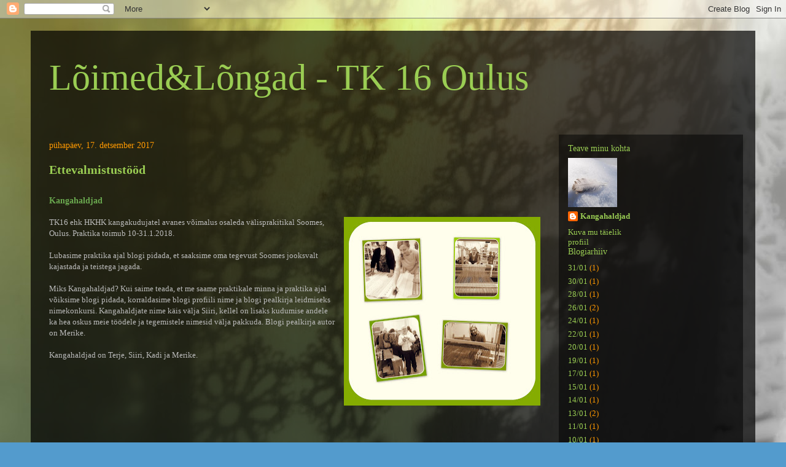

--- FILE ---
content_type: text/html; charset=UTF-8
request_url: https://kangahaldjad.blogspot.com/2017_12_17_archive.html
body_size: 8303
content:
<!DOCTYPE html>
<html class='v2' dir='ltr' lang='et'>
<head>
<link href='https://www.blogger.com/static/v1/widgets/4128112664-css_bundle_v2.css' rel='stylesheet' type='text/css'/>
<meta content='width=1100' name='viewport'/>
<meta content='text/html; charset=UTF-8' http-equiv='Content-Type'/>
<meta content='blogger' name='generator'/>
<link href='https://kangahaldjad.blogspot.com/favicon.ico' rel='icon' type='image/x-icon'/>
<link href='https://kangahaldjad.blogspot.com/2017_12_17_archive.html' rel='canonical'/>
<link rel="alternate" type="application/atom+xml" title="Lõimed&amp;Lõngad - TK 16 Oulus - Atom" href="https://kangahaldjad.blogspot.com/feeds/posts/default" />
<link rel="alternate" type="application/rss+xml" title="Lõimed&amp;Lõngad - TK 16 Oulus - RSS" href="https://kangahaldjad.blogspot.com/feeds/posts/default?alt=rss" />
<link rel="service.post" type="application/atom+xml" title="Lõimed&amp;Lõngad - TK 16 Oulus - Atom" href="https://www.blogger.com/feeds/93927873153104228/posts/default" />
<!--Can't find substitution for tag [blog.ieCssRetrofitLinks]-->
<meta content='https://kangahaldjad.blogspot.com/2017_12_17_archive.html' property='og:url'/>
<meta content='Lõimed&amp;Lõngad - TK 16 Oulus' property='og:title'/>
<meta content='' property='og:description'/>
<title>Lõimed&amp;Lõngad - TK 16 Oulus: 12/17/17</title>
<style id='page-skin-1' type='text/css'><!--
/*
-----------------------------------------------
Blogger Template Style
Name:     Travel
Designer: Sookhee Lee
URL:      www.plyfly.net
----------------------------------------------- */
/* Content
----------------------------------------------- */
body {
font: normal normal 13px 'Trebuchet MS',Trebuchet,sans-serif;
color: #bbbbbb;
background: #539bcd url(//2.bp.blogspot.com/-NAwA2JO1S5w/WjacvX6Mn5I/AAAAAAAAEvQ/q57wRhyEmsQjk6TlRAEJ05FIlmNZyyNTACK4BGAYYCw/s0/DSC_0153.JPG) repeat scroll top left;
}
html body .region-inner {
min-width: 0;
max-width: 100%;
width: auto;
}
a:link {
text-decoration:none;
color: #ff9900;
}
a:visited {
text-decoration:none;
color: #b87209;
}
a:hover {
text-decoration:underline;
color: #ff9900;
}
.content-outer .content-cap-top {
height: 0;
background: transparent none repeat-x scroll top center;
}
.content-outer {
margin: 0 auto;
padding-top: 20px;
}
.content-inner {
background: transparent url(https://resources.blogblog.com/blogblog/data/1kt/travel/bg_black_70.png) repeat scroll top left;
background-position: left -0;
background-color: transparent;
padding: 20px;
}
.main-inner .date-outer {
margin-bottom: 2em;
}
/* Header
----------------------------------------------- */
.header-inner .Header .titlewrapper,
.header-inner .Header .descriptionwrapper {
padding-left: 10px;
padding-right: 10px;
}
.Header h1 {
font: normal normal 60px Georgia, Utopia, 'Palatino Linotype', Palatino, serif;
color: #9acd53;
}
.Header h1 a {
color: #9acd53;
}
.Header .description {
color: #bbbbbb;
font-size: 130%;
}
/* Tabs
----------------------------------------------- */
.tabs-inner {
margin: 1em 0 0;
padding: 0;
}
.tabs-inner .section {
margin: 0;
}
.tabs-inner .widget ul {
padding: 0;
background: transparent url(https://resources.blogblog.com/blogblog/data/1kt/travel/bg_black_50.png) repeat scroll top center;
}
.tabs-inner .widget li {
border: none;
}
.tabs-inner .widget li a {
display: inline-block;
padding: 1em 1.5em;
color: #ffffff;
font: normal bold 16px 'Trebuchet MS',Trebuchet,sans-serif;
}
.tabs-inner .widget li.selected a,
.tabs-inner .widget li a:hover {
position: relative;
z-index: 1;
background: rgba(0, 0, 0, 0) url(https://resources.blogblog.com/blogblog/data/1kt/travel/bg_black_50.png) repeat scroll top center;
color: #ffffff;
}
/* Headings
----------------------------------------------- */
h2 {
font: normal normal 14px Georgia, Utopia, 'Palatino Linotype', Palatino, serif;
color: #9acd53;
}
.main-inner h2.date-header {
font: normal normal 14px Georgia, Utopia, 'Palatino Linotype', Palatino, serif;
color: #ff9900;
}
.footer-inner .widget h2,
.sidebar .widget h2 {
padding-bottom: .5em;
}
/* Main
----------------------------------------------- */
.main-inner {
padding: 20px 0;
}
.main-inner .column-center-inner {
padding: 10px 0;
}
.main-inner .column-center-inner .section {
margin: 0 10px;
}
.main-inner .column-right-inner {
margin-left: 20px;
}
.main-inner .fauxcolumn-right-outer .fauxcolumn-inner {
margin-left: 20px;
background: transparent url(https://resources.blogblog.com/blogblog/data/1kt/travel/bg_black_50.png) repeat scroll top left;
}
.main-inner .column-left-inner {
margin-right: 20px;
}
.main-inner .fauxcolumn-left-outer .fauxcolumn-inner {
margin-right: 20px;
background: transparent url(https://resources.blogblog.com/blogblog/data/1kt/travel/bg_black_50.png) repeat scroll top left;
}
.main-inner .column-left-inner,
.main-inner .column-right-inner {
padding: 15px 0;
}
/* Posts
----------------------------------------------- */
h3.post-title {
margin-top: 20px;
}
h3.post-title a {
font: normal bold 20px Georgia, Utopia, 'Palatino Linotype', Palatino, serif;
color: #9acd53;
}
h3.post-title a:hover {
text-decoration: underline;
}
.main-inner .column-center-outer {
background: rgba(0, 0, 0, 0) none repeat scroll top left;
_background-image: none;
}
.post-body {
line-height: 1.4;
position: relative;
}
.post-header {
margin: 0 0 1em;
line-height: 1.6;
}
.post-footer {
margin: .5em 0;
line-height: 1.6;
}
#blog-pager {
font-size: 140%;
}
#comments {
background: transparent url(https://resources.blogblog.com/blogblog/data/1kt/travel/bg_black_50.png) repeat scroll top center;
padding: 15px;
}
#comments .comment-author {
padding-top: 1.5em;
}
#comments h4,
#comments .comment-author a,
#comments .comment-timestamp a {
color: #9acd53;
}
#comments .comment-author:first-child {
padding-top: 0;
border-top: none;
}
.avatar-image-container {
margin: .2em 0 0;
}
/* Comments
----------------------------------------------- */
#comments a {
color: #9acd53;
}
.comments .comments-content .icon.blog-author {
background-repeat: no-repeat;
background-image: url([data-uri]);
}
.comments .comments-content .loadmore a {
border-top: 1px solid #9acd53;
border-bottom: 1px solid #9acd53;
}
.comments .comment-thread.inline-thread {
background: rgba(0, 0, 0, 0);
}
.comments .continue {
border-top: 2px solid #9acd53;
}
/* Widgets
----------------------------------------------- */
.sidebar .widget {
border-bottom: 2px solid transparent;
padding-bottom: 10px;
margin: 10px 0;
}
.sidebar .widget:first-child {
margin-top: 0;
}
.sidebar .widget:last-child {
border-bottom: none;
margin-bottom: 0;
padding-bottom: 0;
}
.footer-inner .widget,
.sidebar .widget {
font: normal normal 13px Georgia, Utopia, 'Palatino Linotype', Palatino, serif;
color: #ff9900;
}
.sidebar .widget a:link {
color: #9acd53;
text-decoration: none;
}
.sidebar .widget a:visited {
color: #bbbbbb;
}
.sidebar .widget a:hover {
color: #9acd53;
text-decoration: underline;
}
.footer-inner .widget a:link {
color: #ff9900;
text-decoration: none;
}
.footer-inner .widget a:visited {
color: #b87209;
}
.footer-inner .widget a:hover {
color: #ff9900;
text-decoration: underline;
}
.widget .zippy {
color: #ffffff;
}
.footer-inner {
background: transparent none repeat scroll top center;
}
/* Mobile
----------------------------------------------- */
body.mobile  {
background-size: 100% auto;
}
body.mobile .AdSense {
margin: 0 -10px;
}
.mobile .body-fauxcolumn-outer {
background: transparent none repeat scroll top left;
}
.mobile .footer-inner .widget a:link {
color: #9acd53;
text-decoration: none;
}
.mobile .footer-inner .widget a:visited {
color: #bbbbbb;
}
.mobile-post-outer a {
color: #9acd53;
}
.mobile-link-button {
background-color: #ff9900;
}
.mobile-link-button a:link, .mobile-link-button a:visited {
color: #ffffff;
}
.mobile-index-contents {
color: #bbbbbb;
}
.mobile .tabs-inner .PageList .widget-content {
background: rgba(0, 0, 0, 0) url(https://resources.blogblog.com/blogblog/data/1kt/travel/bg_black_50.png) repeat scroll top center;
color: #ffffff;
}
.mobile .tabs-inner .PageList .widget-content .pagelist-arrow {
border-left: 1px solid #ffffff;
}

--></style>
<style id='template-skin-1' type='text/css'><!--
body {
min-width: 1180px;
}
.content-outer, .content-fauxcolumn-outer, .region-inner {
min-width: 1180px;
max-width: 1180px;
_width: 1180px;
}
.main-inner .columns {
padding-left: 0px;
padding-right: 320px;
}
.main-inner .fauxcolumn-center-outer {
left: 0px;
right: 320px;
/* IE6 does not respect left and right together */
_width: expression(this.parentNode.offsetWidth -
parseInt("0px") -
parseInt("320px") + 'px');
}
.main-inner .fauxcolumn-left-outer {
width: 0px;
}
.main-inner .fauxcolumn-right-outer {
width: 320px;
}
.main-inner .column-left-outer {
width: 0px;
right: 100%;
margin-left: -0px;
}
.main-inner .column-right-outer {
width: 320px;
margin-right: -320px;
}
#layout {
min-width: 0;
}
#layout .content-outer {
min-width: 0;
width: 800px;
}
#layout .region-inner {
min-width: 0;
width: auto;
}
body#layout div.add_widget {
padding: 8px;
}
body#layout div.add_widget a {
margin-left: 32px;
}
--></style>
<style>
    body {background-image:url(\/\/2.bp.blogspot.com\/-NAwA2JO1S5w\/WjacvX6Mn5I\/AAAAAAAAEvQ\/q57wRhyEmsQjk6TlRAEJ05FIlmNZyyNTACK4BGAYYCw\/s0\/DSC_0153.JPG);}
    
@media (max-width: 200px) { body {background-image:url(\/\/2.bp.blogspot.com\/-NAwA2JO1S5w\/WjacvX6Mn5I\/AAAAAAAAEvQ\/q57wRhyEmsQjk6TlRAEJ05FIlmNZyyNTACK4BGAYYCw\/w200\/DSC_0153.JPG);}}
@media (max-width: 400px) and (min-width: 201px) { body {background-image:url(\/\/2.bp.blogspot.com\/-NAwA2JO1S5w\/WjacvX6Mn5I\/AAAAAAAAEvQ\/q57wRhyEmsQjk6TlRAEJ05FIlmNZyyNTACK4BGAYYCw\/w400\/DSC_0153.JPG);}}
@media (max-width: 800px) and (min-width: 401px) { body {background-image:url(\/\/2.bp.blogspot.com\/-NAwA2JO1S5w\/WjacvX6Mn5I\/AAAAAAAAEvQ\/q57wRhyEmsQjk6TlRAEJ05FIlmNZyyNTACK4BGAYYCw\/w800\/DSC_0153.JPG);}}
@media (max-width: 1200px) and (min-width: 801px) { body {background-image:url(\/\/2.bp.blogspot.com\/-NAwA2JO1S5w\/WjacvX6Mn5I\/AAAAAAAAEvQ\/q57wRhyEmsQjk6TlRAEJ05FIlmNZyyNTACK4BGAYYCw\/w1200\/DSC_0153.JPG);}}
/* Last tag covers anything over one higher than the previous max-size cap. */
@media (min-width: 1201px) { body {background-image:url(\/\/2.bp.blogspot.com\/-NAwA2JO1S5w\/WjacvX6Mn5I\/AAAAAAAAEvQ\/q57wRhyEmsQjk6TlRAEJ05FIlmNZyyNTACK4BGAYYCw\/w1600\/DSC_0153.JPG);}}
  </style>
<link href='https://www.blogger.com/dyn-css/authorization.css?targetBlogID=93927873153104228&amp;zx=8924cd3f-d371-4548-a177-d46235252777' media='none' onload='if(media!=&#39;all&#39;)media=&#39;all&#39;' rel='stylesheet'/><noscript><link href='https://www.blogger.com/dyn-css/authorization.css?targetBlogID=93927873153104228&amp;zx=8924cd3f-d371-4548-a177-d46235252777' rel='stylesheet'/></noscript>
<meta name='google-adsense-platform-account' content='ca-host-pub-1556223355139109'/>
<meta name='google-adsense-platform-domain' content='blogspot.com'/>

</head>
<body class='loading variant-studio'>
<div class='navbar section' id='navbar' name='Navbar'><div class='widget Navbar' data-version='1' id='Navbar1'><script type="text/javascript">
    function setAttributeOnload(object, attribute, val) {
      if(window.addEventListener) {
        window.addEventListener('load',
          function(){ object[attribute] = val; }, false);
      } else {
        window.attachEvent('onload', function(){ object[attribute] = val; });
      }
    }
  </script>
<div id="navbar-iframe-container"></div>
<script type="text/javascript" src="https://apis.google.com/js/platform.js"></script>
<script type="text/javascript">
      gapi.load("gapi.iframes:gapi.iframes.style.bubble", function() {
        if (gapi.iframes && gapi.iframes.getContext) {
          gapi.iframes.getContext().openChild({
              url: 'https://www.blogger.com/navbar/93927873153104228?origin\x3dhttps://kangahaldjad.blogspot.com',
              where: document.getElementById("navbar-iframe-container"),
              id: "navbar-iframe"
          });
        }
      });
    </script><script type="text/javascript">
(function() {
var script = document.createElement('script');
script.type = 'text/javascript';
script.src = '//pagead2.googlesyndication.com/pagead/js/google_top_exp.js';
var head = document.getElementsByTagName('head')[0];
if (head) {
head.appendChild(script);
}})();
</script>
</div></div>
<div class='body-fauxcolumns'>
<div class='fauxcolumn-outer body-fauxcolumn-outer'>
<div class='cap-top'>
<div class='cap-left'></div>
<div class='cap-right'></div>
</div>
<div class='fauxborder-left'>
<div class='fauxborder-right'></div>
<div class='fauxcolumn-inner'>
</div>
</div>
<div class='cap-bottom'>
<div class='cap-left'></div>
<div class='cap-right'></div>
</div>
</div>
</div>
<div class='content'>
<div class='content-fauxcolumns'>
<div class='fauxcolumn-outer content-fauxcolumn-outer'>
<div class='cap-top'>
<div class='cap-left'></div>
<div class='cap-right'></div>
</div>
<div class='fauxborder-left'>
<div class='fauxborder-right'></div>
<div class='fauxcolumn-inner'>
</div>
</div>
<div class='cap-bottom'>
<div class='cap-left'></div>
<div class='cap-right'></div>
</div>
</div>
</div>
<div class='content-outer'>
<div class='content-cap-top cap-top'>
<div class='cap-left'></div>
<div class='cap-right'></div>
</div>
<div class='fauxborder-left content-fauxborder-left'>
<div class='fauxborder-right content-fauxborder-right'></div>
<div class='content-inner'>
<header>
<div class='header-outer'>
<div class='header-cap-top cap-top'>
<div class='cap-left'></div>
<div class='cap-right'></div>
</div>
<div class='fauxborder-left header-fauxborder-left'>
<div class='fauxborder-right header-fauxborder-right'></div>
<div class='region-inner header-inner'>
<div class='header section' id='header' name='Päis'><div class='widget Header' data-version='1' id='Header1'>
<div id='header-inner'>
<div class='titlewrapper'>
<h1 class='title'>
<a href='https://kangahaldjad.blogspot.com/'>
Lõimed&amp;Lõngad - TK 16 Oulus
</a>
</h1>
</div>
<div class='descriptionwrapper'>
<p class='description'><span>
</span></p>
</div>
</div>
</div></div>
</div>
</div>
<div class='header-cap-bottom cap-bottom'>
<div class='cap-left'></div>
<div class='cap-right'></div>
</div>
</div>
</header>
<div class='tabs-outer'>
<div class='tabs-cap-top cap-top'>
<div class='cap-left'></div>
<div class='cap-right'></div>
</div>
<div class='fauxborder-left tabs-fauxborder-left'>
<div class='fauxborder-right tabs-fauxborder-right'></div>
<div class='region-inner tabs-inner'>
<div class='tabs no-items section' id='crosscol' name='Veeruülene'></div>
<div class='tabs no-items section' id='crosscol-overflow' name='Cross-Column 2'></div>
</div>
</div>
<div class='tabs-cap-bottom cap-bottom'>
<div class='cap-left'></div>
<div class='cap-right'></div>
</div>
</div>
<div class='main-outer'>
<div class='main-cap-top cap-top'>
<div class='cap-left'></div>
<div class='cap-right'></div>
</div>
<div class='fauxborder-left main-fauxborder-left'>
<div class='fauxborder-right main-fauxborder-right'></div>
<div class='region-inner main-inner'>
<div class='columns fauxcolumns'>
<div class='fauxcolumn-outer fauxcolumn-center-outer'>
<div class='cap-top'>
<div class='cap-left'></div>
<div class='cap-right'></div>
</div>
<div class='fauxborder-left'>
<div class='fauxborder-right'></div>
<div class='fauxcolumn-inner'>
</div>
</div>
<div class='cap-bottom'>
<div class='cap-left'></div>
<div class='cap-right'></div>
</div>
</div>
<div class='fauxcolumn-outer fauxcolumn-left-outer'>
<div class='cap-top'>
<div class='cap-left'></div>
<div class='cap-right'></div>
</div>
<div class='fauxborder-left'>
<div class='fauxborder-right'></div>
<div class='fauxcolumn-inner'>
</div>
</div>
<div class='cap-bottom'>
<div class='cap-left'></div>
<div class='cap-right'></div>
</div>
</div>
<div class='fauxcolumn-outer fauxcolumn-right-outer'>
<div class='cap-top'>
<div class='cap-left'></div>
<div class='cap-right'></div>
</div>
<div class='fauxborder-left'>
<div class='fauxborder-right'></div>
<div class='fauxcolumn-inner'>
</div>
</div>
<div class='cap-bottom'>
<div class='cap-left'></div>
<div class='cap-right'></div>
</div>
</div>
<!-- corrects IE6 width calculation -->
<div class='columns-inner'>
<div class='column-center-outer'>
<div class='column-center-inner'>
<div class='main section' id='main' name='Peamine'><div class='widget Blog' data-version='1' id='Blog1'>
<div class='blog-posts hfeed'>

          <div class="date-outer">
        
<h2 class='date-header'><span>pühapäev, 17. detsember 2017</span></h2>

          <div class="date-posts">
        
<div class='post-outer'>
<div class='post hentry uncustomized-post-template' itemprop='blogPost' itemscope='itemscope' itemtype='http://schema.org/BlogPosting'>
<meta content='https://blogger.googleusercontent.com/img/b/R29vZ2xl/AVvXsEj52oPZm1DIb8qWfkDugXZ0GiXOHHL0-nKWlsseplGO5rNjmOU4HLkuHqwI-_1ilfk3OAMOyq-Mvg8dIb1_2YYke9NjkxOs36D8wIu7hmkUKLExjjwddKjCuC2NU72W1rVCLotxKhCM9A/s320/Soome+praktika2.jpg' itemprop='image_url'/>
<meta content='93927873153104228' itemprop='blogId'/>
<meta content='4514773335126375951' itemprop='postId'/>
<a name='4514773335126375951'></a>
<h3 class='post-title entry-title' itemprop='name'>
<a href='https://kangahaldjad.blogspot.com/2017/12/ettevalmistustood.html'>Ettevalmistustööd</a>
</h3>
<div class='post-header'>
<div class='post-header-line-1'></div>
</div>
<div class='post-body entry-content' id='post-body-4514773335126375951' itemprop='description articleBody'>
<br />
<h2>
<b><span style="color: #6aa84f; font-family: &quot;georgia&quot; , &quot;times new roman&quot; , serif;">Kangahaldjad</span></b></h2>
<br />
<a href="https://blogger.googleusercontent.com/img/b/R29vZ2xl/AVvXsEj52oPZm1DIb8qWfkDugXZ0GiXOHHL0-nKWlsseplGO5rNjmOU4HLkuHqwI-_1ilfk3OAMOyq-Mvg8dIb1_2YYke9NjkxOs36D8wIu7hmkUKLExjjwddKjCuC2NU72W1rVCLotxKhCM9A/s1600/Soome+praktika2.jpg" imageanchor="1" style="clear: right; float: right; margin-bottom: 1em; margin-left: 1em;"><img border="0" data-original-height="1539" data-original-width="1600" height="307" src="https://blogger.googleusercontent.com/img/b/R29vZ2xl/AVvXsEj52oPZm1DIb8qWfkDugXZ0GiXOHHL0-nKWlsseplGO5rNjmOU4HLkuHqwI-_1ilfk3OAMOyq-Mvg8dIb1_2YYke9NjkxOs36D8wIu7hmkUKLExjjwddKjCuC2NU72W1rVCLotxKhCM9A/s320/Soome+praktika2.jpg" width="320" /></a><span style="font-family: &quot;georgia&quot; , &quot;times new roman&quot; , serif;">TK16 ehk HKHK kangakudujatel avanes võimalus osaleda välisprakitikal Soomes, Oulus. Praktika toimub 10-31.1.2018.</span><br />
<span style="font-family: &quot;georgia&quot; , &quot;times new roman&quot; , serif;"><br /></span>
<span style="font-family: &quot;georgia&quot; , &quot;times new roman&quot; , serif;">Lubasime praktika ajal blogi pidada, et saaksime oma tegevust Soomes jooksvalt kajastada ja teistega jagada.</span><br />
<span style="font-family: &quot;georgia&quot; , &quot;times new roman&quot; , serif;"><br /></span>
<span style="font-family: &quot;georgia&quot; , &quot;times new roman&quot; , serif;">Miks Kangahaldjad? Kui saime teada, et me saame praktikale minna ja praktika ajal võiksime blogi pidada, korraldasime blogi profiili <span style="font-family: &quot;georgia&quot; , &quot;times new roman&quot; , serif;">nime ja blogi pealkirja l<span style="font-family: &quot;georgia&quot; , &quot;times new roman&quot; , serif;">eidmiseks</span></span> nimekonkursi. Kangahaldjate nime käis välja Siiri, kellel on lisaks kudumise andele ka hea oskus meie töödele ja tegemistele nimesid välja pakkuda. Blogi pealkirja autor on Merike.</span><br />
<span style="font-family: &quot;georgia&quot; , &quot;times new roman&quot; , serif;"><br /></span>
<span style="font-family: &quot;georgia&quot; , &quot;times new roman&quot; , serif;">Kangahaldjad on Terje, Siiri, Kadi ja Merike.</span><br />
<br />
<div class="separator" style="clear: both; text-align: center;">
</div>
<br />
<br />
<br />
<br />
<br />
<br />
<br />
<div class="separator" style="clear: both; text-align: center;">
</div>
<br />
<div class="separator" style="clear: both; text-align: center;">
</div>
<div style='clear: both;'></div>
</div>
<div class='post-footer'>
<div class='post-footer-line post-footer-line-1'>
<span class='post-author vcard'>
</span>
<span class='post-timestamp'>
kell
<meta content='https://kangahaldjad.blogspot.com/2017/12/ettevalmistustood.html' itemprop='url'/>
<a class='timestamp-link' href='https://kangahaldjad.blogspot.com/2017/12/ettevalmistustood.html' rel='bookmark' title='permanent link'><abbr class='published' itemprop='datePublished' title='2017-12-17T01:08:00-08:00'>detsember 17, 2017</abbr></a>
</span>
<span class='post-comment-link'>
<a class='comment-link' href='https://kangahaldjad.blogspot.com/2017/12/ettevalmistustood.html#comment-form' onclick=''>
Kommentaare ei ole:
  </a>
</span>
<span class='post-icons'>
<span class='item-control blog-admin pid-68489824'>
<a href='https://www.blogger.com/post-edit.g?blogID=93927873153104228&postID=4514773335126375951&from=pencil' title='Muutke postitust'>
<img alt='' class='icon-action' height='18' src='https://resources.blogblog.com/img/icon18_edit_allbkg.gif' width='18'/>
</a>
</span>
</span>
<div class='post-share-buttons goog-inline-block'>
</div>
</div>
<div class='post-footer-line post-footer-line-2'>
<span class='post-labels'>
</span>
</div>
<div class='post-footer-line post-footer-line-3'>
<span class='post-location'>
</span>
</div>
</div>
</div>
</div>

        </div></div>
      
</div>
<div class='blog-pager' id='blog-pager'>
<span id='blog-pager-newer-link'>
<a class='blog-pager-newer-link' href='https://kangahaldjad.blogspot.com/search?updated-max=2018-01-10T09:45:00-08:00&amp;max-results=1&amp;reverse-paginate=true' id='Blog1_blog-pager-newer-link' title='Uuemad postitused'>Uuemad postitused</a>
</span>
<a class='home-link' href='https://kangahaldjad.blogspot.com/'>Avaleht</a>
</div>
<div class='clear'></div>
<div class='blog-feeds'>
<div class='feed-links'>
Tellimine:
<a class='feed-link' href='https://kangahaldjad.blogspot.com/feeds/posts/default' target='_blank' type='application/atom+xml'>Kommentaarid (Atom)</a>
</div>
</div>
</div></div>
</div>
</div>
<div class='column-left-outer'>
<div class='column-left-inner'>
<aside>
</aside>
</div>
</div>
<div class='column-right-outer'>
<div class='column-right-inner'>
<aside>
<div class='sidebar no-items section' id='sidebar-right-1'></div>
<table border='0' cellpadding='0' cellspacing='0' class='section-columns columns-2'>
<tbody>
<tr>
<td class='first columns-cell'>
<div class='sidebar section' id='sidebar-right-2-1'><div class='widget Profile' data-version='1' id='Profile1'>
<h2>Teave minu kohta</h2>
<div class='widget-content'>
<a href='https://www.blogger.com/profile/01009056483192387446'><img alt='Minu foto' class='profile-img' height='80' src='//blogger.googleusercontent.com/img/b/R29vZ2xl/AVvXsEjtWZhNqte-BuaqohOgQoFXUvbEPuXX_K5EdKXjaDpoZZ4J9L-KkalIeaLr1Q_pwVPEM0IDfLdWsZrujaI8PQcfsEDBDUSdrqCsyZkTZ10sPionUM31hahoGWkHkq_GWA/s113/DSC_0249.JPG' width='80'/></a>
<dl class='profile-datablock'>
<dt class='profile-data'>
<a class='profile-name-link g-profile' href='https://www.blogger.com/profile/01009056483192387446' rel='author' style='background-image: url(//www.blogger.com/img/logo-16.png);'>
Kangahaldjad
</a>
</dt>
</dl>
<a class='profile-link' href='https://www.blogger.com/profile/01009056483192387446' rel='author'>Kuva mu täielik profiil</a>
<div class='clear'></div>
</div>
</div></div>
</td>
<td class='columns-cell'>
<div class='sidebar no-items section' id='sidebar-right-2-2'></div>
</td>
</tr>
</tbody>
</table>
<div class='sidebar section' id='sidebar-right-3'><div class='widget BlogArchive' data-version='1' id='BlogArchive1'>
<h2>Blogiarhiiv</h2>
<div class='widget-content'>
<div id='ArchiveList'>
<div id='BlogArchive1_ArchiveList'>
<ul class='flat'>
<li class='archivedate'>
<a href='https://kangahaldjad.blogspot.com/2018_01_31_archive.html'>31/01</a> (1)
      </li>
<li class='archivedate'>
<a href='https://kangahaldjad.blogspot.com/2018_01_30_archive.html'>30/01</a> (1)
      </li>
<li class='archivedate'>
<a href='https://kangahaldjad.blogspot.com/2018_01_28_archive.html'>28/01</a> (1)
      </li>
<li class='archivedate'>
<a href='https://kangahaldjad.blogspot.com/2018_01_26_archive.html'>26/01</a> (2)
      </li>
<li class='archivedate'>
<a href='https://kangahaldjad.blogspot.com/2018_01_24_archive.html'>24/01</a> (1)
      </li>
<li class='archivedate'>
<a href='https://kangahaldjad.blogspot.com/2018_01_22_archive.html'>22/01</a> (1)
      </li>
<li class='archivedate'>
<a href='https://kangahaldjad.blogspot.com/2018_01_20_archive.html'>20/01</a> (1)
      </li>
<li class='archivedate'>
<a href='https://kangahaldjad.blogspot.com/2018_01_19_archive.html'>19/01</a> (1)
      </li>
<li class='archivedate'>
<a href='https://kangahaldjad.blogspot.com/2018_01_17_archive.html'>17/01</a> (1)
      </li>
<li class='archivedate'>
<a href='https://kangahaldjad.blogspot.com/2018_01_15_archive.html'>15/01</a> (1)
      </li>
<li class='archivedate'>
<a href='https://kangahaldjad.blogspot.com/2018_01_14_archive.html'>14/01</a> (1)
      </li>
<li class='archivedate'>
<a href='https://kangahaldjad.blogspot.com/2018_01_13_archive.html'>13/01</a> (2)
      </li>
<li class='archivedate'>
<a href='https://kangahaldjad.blogspot.com/2018_01_11_archive.html'>11/01</a> (1)
      </li>
<li class='archivedate'>
<a href='https://kangahaldjad.blogspot.com/2018_01_10_archive.html'>10/01</a> (1)
      </li>
<li class='archivedate'>
<a href='https://kangahaldjad.blogspot.com/2018_01_05_archive.html'>05/01</a> (1)
      </li>
<li class='archivedate'>
<a href='https://kangahaldjad.blogspot.com/2017_12_17_archive.html'>17/12</a> (1)
      </li>
</ul>
</div>
</div>
<div class='clear'></div>
</div>
</div></div>
</aside>
</div>
</div>
</div>
<div style='clear: both'></div>
<!-- columns -->
</div>
<!-- main -->
</div>
</div>
<div class='main-cap-bottom cap-bottom'>
<div class='cap-left'></div>
<div class='cap-right'></div>
</div>
</div>
<footer>
<div class='footer-outer'>
<div class='footer-cap-top cap-top'>
<div class='cap-left'></div>
<div class='cap-right'></div>
</div>
<div class='fauxborder-left footer-fauxborder-left'>
<div class='fauxborder-right footer-fauxborder-right'></div>
<div class='region-inner footer-inner'>
<div class='foot no-items section' id='footer-1'></div>
<table border='0' cellpadding='0' cellspacing='0' class='section-columns columns-3'>
<tbody>
<tr>
<td class='first columns-cell'>
<div class='foot no-items section' id='footer-2-1'></div>
</td>
<td class='columns-cell'>
<div class='foot no-items section' id='footer-2-2'></div>
</td>
<td class='columns-cell'>
<div class='foot no-items section' id='footer-2-3'></div>
</td>
</tr>
</tbody>
</table>
<!-- outside of the include in order to lock Attribution widget -->
<div class='foot section' id='footer-3' name='Jalus'><div class='widget Attribution' data-version='1' id='Attribution1'>
<div class='widget-content' style='text-align: center;'>
Teema Reisimine. Toetab <a href='https://www.blogger.com' target='_blank'>Blogger</a>.
</div>
<div class='clear'></div>
</div></div>
</div>
</div>
<div class='footer-cap-bottom cap-bottom'>
<div class='cap-left'></div>
<div class='cap-right'></div>
</div>
</div>
</footer>
<!-- content -->
</div>
</div>
<div class='content-cap-bottom cap-bottom'>
<div class='cap-left'></div>
<div class='cap-right'></div>
</div>
</div>
</div>
<script type='text/javascript'>
    window.setTimeout(function() {
        document.body.className = document.body.className.replace('loading', '');
      }, 10);
  </script>

<script type="text/javascript" src="https://www.blogger.com/static/v1/widgets/382300504-widgets.js"></script>
<script type='text/javascript'>
window['__wavt'] = 'AOuZoY7G8VJfmh9t5KZl08Jc5dciY5lfYw:1766904955817';_WidgetManager._Init('//www.blogger.com/rearrange?blogID\x3d93927873153104228','//kangahaldjad.blogspot.com/2017_12_17_archive.html','93927873153104228');
_WidgetManager._SetDataContext([{'name': 'blog', 'data': {'blogId': '93927873153104228', 'title': 'L\xf5imed\x26amp;L\xf5ngad - TK 16 Oulus', 'url': 'https://kangahaldjad.blogspot.com/2017_12_17_archive.html', 'canonicalUrl': 'https://kangahaldjad.blogspot.com/2017_12_17_archive.html', 'homepageUrl': 'https://kangahaldjad.blogspot.com/', 'searchUrl': 'https://kangahaldjad.blogspot.com/search', 'canonicalHomepageUrl': 'https://kangahaldjad.blogspot.com/', 'blogspotFaviconUrl': 'https://kangahaldjad.blogspot.com/favicon.ico', 'bloggerUrl': 'https://www.blogger.com', 'hasCustomDomain': false, 'httpsEnabled': true, 'enabledCommentProfileImages': true, 'gPlusViewType': 'FILTERED_POSTMOD', 'adultContent': false, 'analyticsAccountNumber': '', 'encoding': 'UTF-8', 'locale': 'et', 'localeUnderscoreDelimited': 'et', 'languageDirection': 'ltr', 'isPrivate': false, 'isMobile': false, 'isMobileRequest': false, 'mobileClass': '', 'isPrivateBlog': false, 'isDynamicViewsAvailable': true, 'feedLinks': '\x3clink rel\x3d\x22alternate\x22 type\x3d\x22application/atom+xml\x22 title\x3d\x22L\xf5imed\x26amp;L\xf5ngad - TK 16 Oulus - Atom\x22 href\x3d\x22https://kangahaldjad.blogspot.com/feeds/posts/default\x22 /\x3e\n\x3clink rel\x3d\x22alternate\x22 type\x3d\x22application/rss+xml\x22 title\x3d\x22L\xf5imed\x26amp;L\xf5ngad - TK 16 Oulus - RSS\x22 href\x3d\x22https://kangahaldjad.blogspot.com/feeds/posts/default?alt\x3drss\x22 /\x3e\n\x3clink rel\x3d\x22service.post\x22 type\x3d\x22application/atom+xml\x22 title\x3d\x22L\xf5imed\x26amp;L\xf5ngad - TK 16 Oulus - Atom\x22 href\x3d\x22https://www.blogger.com/feeds/93927873153104228/posts/default\x22 /\x3e\n', 'meTag': '', 'adsenseHostId': 'ca-host-pub-1556223355139109', 'adsenseHasAds': false, 'adsenseAutoAds': false, 'boqCommentIframeForm': true, 'loginRedirectParam': '', 'view': '', 'dynamicViewsCommentsSrc': '//www.blogblog.com/dynamicviews/4224c15c4e7c9321/js/comments.js', 'dynamicViewsScriptSrc': '//www.blogblog.com/dynamicviews/daef15016aa26cab', 'plusOneApiSrc': 'https://apis.google.com/js/platform.js', 'disableGComments': true, 'interstitialAccepted': false, 'sharing': {'platforms': [{'name': 'Lingi hankimine', 'key': 'link', 'shareMessage': 'Lingi hankimine', 'target': ''}, {'name': 'Facebook', 'key': 'facebook', 'shareMessage': 'Jaga teenuses Facebook', 'target': 'facebook'}, {'name': 'BlogThis!', 'key': 'blogThis', 'shareMessage': 'BlogThis!', 'target': 'blog'}, {'name': 'X', 'key': 'twitter', 'shareMessage': 'Jaga teenuses X', 'target': 'twitter'}, {'name': 'Pinterest', 'key': 'pinterest', 'shareMessage': 'Jaga teenuses Pinterest', 'target': 'pinterest'}, {'name': 'E-post', 'key': 'email', 'shareMessage': 'E-post', 'target': 'email'}], 'disableGooglePlus': true, 'googlePlusShareButtonWidth': 0, 'googlePlusBootstrap': '\x3cscript type\x3d\x22text/javascript\x22\x3ewindow.___gcfg \x3d {\x27lang\x27: \x27et\x27};\x3c/script\x3e'}, 'hasCustomJumpLinkMessage': false, 'jumpLinkMessage': 'Lisateave', 'pageType': 'archive', 'pageName': '12/17/17', 'pageTitle': 'L\xf5imed\x26amp;L\xf5ngad - TK 16 Oulus: 12/17/17'}}, {'name': 'features', 'data': {}}, {'name': 'messages', 'data': {'edit': 'Muuda', 'linkCopiedToClipboard': 'Link kopeeriti l\xf5ikelauale!', 'ok': 'OK', 'postLink': 'Postituse link'}}, {'name': 'template', 'data': {'name': 'Travel', 'localizedName': 'Reisimine', 'isResponsive': false, 'isAlternateRendering': false, 'isCustom': false, 'variant': 'studio', 'variantId': 'studio'}}, {'name': 'view', 'data': {'classic': {'name': 'classic', 'url': '?view\x3dclassic'}, 'flipcard': {'name': 'flipcard', 'url': '?view\x3dflipcard'}, 'magazine': {'name': 'magazine', 'url': '?view\x3dmagazine'}, 'mosaic': {'name': 'mosaic', 'url': '?view\x3dmosaic'}, 'sidebar': {'name': 'sidebar', 'url': '?view\x3dsidebar'}, 'snapshot': {'name': 'snapshot', 'url': '?view\x3dsnapshot'}, 'timeslide': {'name': 'timeslide', 'url': '?view\x3dtimeslide'}, 'isMobile': false, 'title': 'L\xf5imed\x26L\xf5ngad - TK 16 Oulus', 'description': '', 'url': 'https://kangahaldjad.blogspot.com/2017_12_17_archive.html', 'type': 'feed', 'isSingleItem': false, 'isMultipleItems': true, 'isError': false, 'isPage': false, 'isPost': false, 'isHomepage': false, 'isArchive': true, 'isLabelSearch': false, 'archive': {'year': 2017, 'month': 12, 'day': 17, 'rangeMessage': 'Kuvatud on kuup\xe4eva detsember 17, 2017 postitused'}}}]);
_WidgetManager._RegisterWidget('_NavbarView', new _WidgetInfo('Navbar1', 'navbar', document.getElementById('Navbar1'), {}, 'displayModeFull'));
_WidgetManager._RegisterWidget('_HeaderView', new _WidgetInfo('Header1', 'header', document.getElementById('Header1'), {}, 'displayModeFull'));
_WidgetManager._RegisterWidget('_BlogView', new _WidgetInfo('Blog1', 'main', document.getElementById('Blog1'), {'cmtInteractionsEnabled': false, 'lightboxEnabled': true, 'lightboxModuleUrl': 'https://www.blogger.com/static/v1/jsbin/922675766-lbx__et.js', 'lightboxCssUrl': 'https://www.blogger.com/static/v1/v-css/828616780-lightbox_bundle.css'}, 'displayModeFull'));
_WidgetManager._RegisterWidget('_ProfileView', new _WidgetInfo('Profile1', 'sidebar-right-2-1', document.getElementById('Profile1'), {}, 'displayModeFull'));
_WidgetManager._RegisterWidget('_BlogArchiveView', new _WidgetInfo('BlogArchive1', 'sidebar-right-3', document.getElementById('BlogArchive1'), {'languageDirection': 'ltr', 'loadingMessage': 'Laadimine \x26hellip;'}, 'displayModeFull'));
_WidgetManager._RegisterWidget('_AttributionView', new _WidgetInfo('Attribution1', 'footer-3', document.getElementById('Attribution1'), {}, 'displayModeFull'));
</script>
</body>
</html>